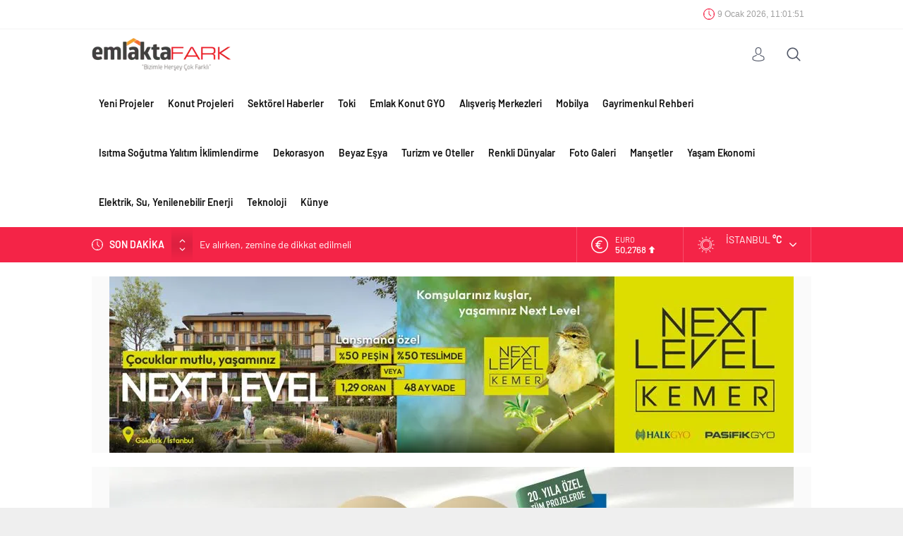

--- FILE ---
content_type: text/html; charset=UTF-8
request_url: https://www.emlaktafark.com/kaspersky-lab-2018de-yuzde-4-buyume-726-milyon-dolar-gelir-elde-etti-123421.html
body_size: 9785
content:
<!DOCTYPE html><html lang="tr"><head><meta name="viewport" content="initial-scale=1" /><meta charset="UTF-8" /> <!--[if lt IE 9]> <script src="https://www.emlaktafark.com/wp-content/themes/neva/scripts/html5shiv.js"></script> <![endif]--><link rel="shortcut icon" href="https://www.emlaktafark.com/wp-content/uploads/Emlaktafark-kucuk-logo.jpg" type="image/png"><link media="all" href="https://www.emlaktafark.com/wp-content/cache/autoptimize/css/autoptimize_b4b095b02ae04d2b875921c9b44dbd08.css" rel="stylesheet"><title>Kaspersky Lab, 2018’de yüzde 4 büyüme, 726 milyon dolar gelir elde etti &#8211; Emlaktafark</title><link rel='dns-prefetch' href='//ajax.googleapis.com' /><link rel='dns-prefetch' href='//www.googletagmanager.com' /><link rel='dns-prefetch' href='//pagead2.googlesyndication.com' /><link href='https://sp-ao.shortpixel.ai' rel='preconnect' /><link rel="alternate" type="application/rss+xml" title="Emlaktafark &raquo; Kaspersky Lab, 2018’de yüzde 4 büyüme, 726 milyon dolar gelir elde etti yorum beslemesi" href="https://www.emlaktafark.com/kaspersky-lab-2018de-yuzde-4-buyume-726-milyon-dolar-gelir-elde-etti-123421.html/feed" /><link rel='stylesheet' id='dashicons-css'  href='https://www.emlaktafark.com/wp-includes/css/dashicons.min.css?ver=5.4.2'  media='all' />  <script  src='https://www.googletagmanager.com/gtag/js?id=G-43Z6B87ESM' async></script> <script >window.dataLayer = window.dataLayer || [];function gtag(){dataLayer.push(arguments);}
gtag('set', 'linker', {"domains":["www.emlaktafark.com"]} );
gtag("js", new Date());
gtag("set", "developer_id.dZTNiMT", true);
gtag("config", "G-43Z6B87ESM");</script> <link rel='https://api.w.org/' href='https://www.emlaktafark.com/wp-json/' /><link rel="EditURI" type="application/rsd+xml" title="RSD" href="https://www.emlaktafark.com/xmlrpc.php?rsd" /><link rel="wlwmanifest" type="application/wlwmanifest+xml" href="https://www.emlaktafark.com/wp-includes/wlwmanifest.xml" /><link rel='prev' title='Mersin Millet Bahçesi hayata geçiyor' href='https://www.emlaktafark.com/mersin-millet-bahcesi-hayata-geciyor-123488.html' /><link rel='next' title='Kordsa, 2018’i 3,95 milyar TL ciro ve %58,8 büyümeyle kapattı' href='https://www.emlaktafark.com/kordsa-2018i-395-milyar-tl-ciro-ve-%588-buyumeyle-kapatti-123517.html' /><link rel="canonical" href="https://www.emlaktafark.com/kaspersky-lab-2018de-yuzde-4-buyume-726-milyon-dolar-gelir-elde-etti-123421.html" /><link rel='shortlink' href='https://www.emlaktafark.com/?p=123421' /><link rel="alternate" type="application/json+oembed" href="https://www.emlaktafark.com/wp-json/oembed/1.0/embed?url=https%3A%2F%2Fwww.emlaktafark.com%2Fkaspersky-lab-2018de-yuzde-4-buyume-726-milyon-dolar-gelir-elde-etti-123421.html" /><link rel="alternate" type="text/xml+oembed" href="https://www.emlaktafark.com/wp-json/oembed/1.0/embed?url=https%3A%2F%2Fwww.emlaktafark.com%2Fkaspersky-lab-2018de-yuzde-4-buyume-726-milyon-dolar-gelir-elde-etti-123421.html&#038;format=xml" /><meta name="generator" content="Site Kit by Google 1.123.0" /><meta name="google-adsense-platform-account" content="ca-host-pub-2644536267352236"><meta name="google-adsense-platform-domain" content="sitekit.withgoogle.com">  <script  async src="https://pagead2.googlesyndication.com/pagead/js/adsbygoogle.js?client=ca-pub-1154561534019583&amp;host=ca-host-pub-2644536267352236" crossorigin="anonymous"></script> 
 <script async src="https://www.googletagmanager.com/gtag/js?id=G-FCB26GELP7"></script> <script>window.dataLayer = window.dataLayer || [];
  function gtag(){dataLayer.push(arguments);}
  gtag('js', new Date());

  gtag('config', 'G-FCB26GELP7');</script>  <script async src="https://www.googletagmanager.com/gtag/js?id=UA-91185676-1"></script> <script>window.dataLayer = window.dataLayer || [];
  function gtag(){dataLayer.push(arguments);}
  gtag('js', new Date());

  gtag('config', 'UA-91185676-1');</script> </head><body data-rsssl=1 class="post-template-default single single-post postid-123421 single-format-standard desktop stickySidebar"><div id="safirPage"><header data-nonce="5dc7c6fa39"><div style="display: none" class="safirclock"></div><div id="topbar"><div class="innerContainer"><nav id="topmenu"></nav><div class="rightGroup"><div class="clock safirclock"></div><div class="social"><ul class="safirSocial"></ul></div></div></div></div><div id="header-cont"><div class="innerContainer"><div id="mobileHeader"><div class="toggleMenu"></div><div id="header-logo"> <span> <a href="https://www.emlaktafark.com"> <noscript><img decoding="async" src="https://sp-ao.shortpixel.ai/client/to_auto,q_glossy,ret_img,w_300,h_90/https://www.emlaktafark.com/wp-content/uploads/logo.png" alt="Emlaktafark" title="Emlaktafark - Anasayfa" width="300" height="90" style="height:90px;" /></noscript><img decoding="async" class="lazyload" src='data:image/svg+xml,%3Csvg%20xmlns=%22http://www.w3.org/2000/svg%22%20viewBox=%220%200%20300%2090%22%3E%3C/svg%3E' data-src="https://sp-ao.shortpixel.ai/client/to_auto,q_glossy,ret_img,w_300,h_90/https://www.emlaktafark.com/wp-content/uploads/logo.png" alt="Emlaktafark" title="Emlaktafark - Anasayfa" width="300" height="90" style="height:90px;" /> </a> </span></div><div class="membershipButton"></div><div class="membershipMenuContainer"></div></div><div id="topsearch"><div class="button"></div><div class="form"><form method="get" class="safir-searchform" action="https://www.emlaktafark.com"> <input type="text" name="s" value="Arama yap..." onblur="if(this.value=='') this.value=this.defaultValue;" onfocus="if(this.value==this.defaultValue) this.value='';" /> <button type="submit"></button></form></div></div><div id="toplogin"><div class="button"></div><div id="loginMenu"><div class="items"></div></div></div><nav id="mainMenu"><div id="menuGroup"><div id="menu"><ul id="menu-mobilmenu" class="menu"><li id="menu-item-2775" class="menu-item menu-item-type-taxonomy menu-item-object-category menu-item-2775 color2 "><a href="https://www.emlaktafark.com/kategori/guncel">Yeni Projeler</a></li><li id="menu-item-2772" class="menu-item menu-item-type-taxonomy menu-item-object-category menu-item-2772 color4 "><a href="https://www.emlaktafark.com/kategori/konut-projeleri">Konut Projeleri</a></li><li id="menu-item-2773" class="menu-item menu-item-type-taxonomy menu-item-object-category menu-item-2773 color35 "><a href="https://www.emlaktafark.com/kategori/sektorel-haberler">Sektörel Haberler</a></li><li id="menu-item-2779" class="menu-item menu-item-type-taxonomy menu-item-object-category menu-item-2779 color6 "><a href="https://www.emlaktafark.com/kategori/toki">Toki</a></li><li id="menu-item-5736" class="menu-item menu-item-type-taxonomy menu-item-object-category menu-item-5736 color422 "><a href="https://www.emlaktafark.com/kategori/emlak-konut-gyo">Emlak Konut GYO</a></li><li id="menu-item-5734" class="menu-item menu-item-type-taxonomy menu-item-object-category menu-item-5734 color206 "><a href="https://www.emlaktafark.com/kategori/avm">Alışveriş Merkezleri</a></li><li id="menu-item-5737" class="menu-item menu-item-type-taxonomy menu-item-object-category menu-item-5737 color423 "><a href="https://www.emlaktafark.com/kategori/mobilya">Mobilya</a></li><li id="menu-item-2781" class="menu-item menu-item-type-taxonomy menu-item-object-category menu-item-2781 color5 "><a href="https://www.emlaktafark.com/kategori/gayrimenkul-rehberi">Gayrimenkul Rehberi</a></li><li id="menu-item-2780" class="menu-item menu-item-type-taxonomy menu-item-object-category menu-item-2780 color9 "><a href="https://www.emlaktafark.com/kategori/isitma-sogutma-yalitim-iklimlendirme">Isıtma Soğutma Yalıtım İklimlendirme</a></li><li id="menu-item-170963" class="menu-item menu-item-type-taxonomy menu-item-object-category menu-item-170963 color3 "><a href="https://www.emlaktafark.com/kategori/dekorasyon">Dekorasyon</a></li><li id="menu-item-5735" class="menu-item menu-item-type-taxonomy menu-item-object-category menu-item-5735 color424 "><a href="https://www.emlaktafark.com/kategori/beyaz-esya">Beyaz Eşya</a></li><li id="menu-item-5740" class="menu-item menu-item-type-taxonomy menu-item-object-category menu-item-5740 color413 "><a href="https://www.emlaktafark.com/kategori/hoteller">Turizm ve Oteller</a></li><li id="menu-item-5738" class="menu-item menu-item-type-taxonomy menu-item-object-category menu-item-5738 color205 "><a href="https://www.emlaktafark.com/kategori/renkli-dunyalar">Renkli Dünyalar</a></li><li id="menu-item-4109" class="menu-item menu-item-type-custom menu-item-object-custom menu-item-4109 "><a href="https://emlaktafark.com/medya_galeri">Foto Galeri</a></li><li id="menu-item-4113" class="liste menu-item menu-item-type-taxonomy menu-item-object-category menu-item-4113 color69 "><a href="https://www.emlaktafark.com/kategori/mansetler">Manşetler</a></li><li id="menu-item-171383" class="menu-item menu-item-type-taxonomy menu-item-object-category menu-item-171383 color34 "><a href="https://www.emlaktafark.com/kategori/yasam-ekonomi">Yaşam Ekonomi</a></li><li id="menu-item-171385" class="menu-item menu-item-type-taxonomy menu-item-object-category current-post-ancestor current-menu-parent current-post-parent menu-item-171385 color192 "><a href="https://www.emlaktafark.com/kategori/elektrik-su">Elektrik, Su, Yenilenebilir Enerji</a></li><li id="menu-item-175049" class="menu-item menu-item-type-taxonomy menu-item-object-category menu-item-175049 color8 "><a href="https://www.emlaktafark.com/kategori/teknoloji">Teknoloji</a></li><li id="menu-item-175051" class="menu-item menu-item-type-post_type menu-item-object-page menu-item-175051 "><a href="https://www.emlaktafark.com/kunye">Künye</a></li></ul></div></div></nav><div style="clear: both"></div></div></div><div id="breakingGroup"><div class="innerContainer"><div class="breakingContainer"><div id="breaking" class=""><div class="breakingTitle">SON DAKİKA</div><div class="arrows"> <span class="up"></span> <span class="down"></span></div><div class="items"><div class="scroll"><div class="post"> <a href="https://www.emlaktafark.com/ev-alirken-zemine-de-dikkat-edilmeli-14985.html"> Ev alırken, zemine de dikkat edilmeli </a></div><div class="post"> <a href="https://www.emlaktafark.com/seref-demir-guc-birlikteliginin-onemine-inaniyoruz-15147.html"> Şeref Demir: “Güç birlikteliğinin önemine inanıyoruz” </a></div><div class="post"> <a href="https://www.emlaktafark.com/yabanci-yatirimcilarin-ilce-tercihleri-esenyurt-beylikduzu-basaksehir-12392.html"> Yabancı yatırımcıların ilçe tercihleri, Esenyurt, Beylikdüzü, Başakşehir </a></div><div class="post"> <a href="https://www.emlaktafark.com/akfen-gayrimenkul-yatirim-ortakligi-a-s-akfen-gyo-bist-surdurulebilirlik-endeksinde-yerini-aldi-13925.html"> Akfen Gayrimenkul Yatırım Ortaklığı A.Ş. (Akfen GYO), BIST Sürdürülebilirlik Endeksi’nde yerini aldı </a></div><div class="post"> <a href="https://www.emlaktafark.com/cihat-algun-duzce-yogun-goc-nedeniyle-yeni-istanbul-olma-yolunda-13125.html"> Cihat Algün:  “Düzce, yoğun göç nedeniyle  yeni İstanbul olma yolunda” </a></div></div></div></div><div class="rightGroup"><div id="currency"><div class="items"><div class="scroll"><div class="item dollar"><div class="icon"></div><div class="info"> <span class="title">DOLAR</span> <span class="value">43,1407</span> <span class="change artis"></span></div></div><div class="item euro"><div class="icon"></div><div class="info"> <span class="title">EURO</span> <span class="value">50,2768</span> <span class="change artis"></span></div></div><div class="item gold"><div class="icon"></div><div class="info"> <span class="title">ALTIN</span> <span class="value">6202,139</span> <span class="change artis"></span></div></div><div class="item bist"><div class="icon"></div><div class="info"> <span class="title">BIST</span> <span class="value">12134,78</span> <span class="change artis"></span></div></div></div></div></div><div id="weather" data-url="https://www.emlaktafark.com/wp-content/themes/neva/lib/safirtema/weatherajaxheader.php?city="><div class="weatherIcon"><div class="cities"> <span data-city="adana">Adana</span> <span data-city="adiyaman">Adıyaman</span> <span data-city="afyon">Afyon</span> <span data-city="agri">Ağrı</span> <span data-city="aksaray">Aksaray</span> <span data-city="amasya">Amasya</span> <span data-city="ankara">Ankara</span> <span data-city="antalya">Antalya</span> <span data-city="ardahan">Ardahan</span> <span data-city="artvin">Artvin</span> <span data-city="aydin">Aydın</span> <span data-city="balikesir">Balıkesir</span> <span data-city="bartin">Bartın</span> <span data-city="batman">Batman</span> <span data-city="bayburt">Bayburt</span> <span data-city="bilecik">Bilecik</span> <span data-city="bingol">Bingöl</span> <span data-city="bitlis">Bitlis</span> <span data-city="bolu">Bolu</span> <span data-city="burdur">Burdur</span> <span data-city="bursa">Bursa</span> <span data-city="canakkale">Çanakkale</span> <span data-city="cankiri">Çankırı</span> <span data-city="corum">Çorum</span> <span data-city="denizli">Denizli</span> <span data-city="diyarbakir">Diyarbakır</span> <span data-city="duzce">Düzce</span> <span data-city="edirne">Edirne</span> <span data-city="elazig">Elazığ</span> <span data-city="erzincan">Erzincan</span> <span data-city="erzurum">Erzurum</span> <span data-city="eskisehir">Eskişehir</span> <span data-city="gaziantep">Gaziantep</span> <span data-city="giresun">Giresun</span> <span data-city="gumushane">Gümüşhane</span> <span data-city="hakkari">Hakkari</span> <span data-city="hatay">Hatay</span> <span data-city="igdir">Iğdır</span> <span data-city="isparta">Isparta</span> <span data-city="istanbul">İstanbul</span> <span data-city="izmir">İzmir</span> <span data-city="kahramanmaras">K.Maraş</span> <span data-city="karabuk">Karabük</span> <span data-city="karaman">Karaman</span> <span data-city="kars">Kars</span> <span data-city="kastamonu">Kastamonu</span> <span data-city="kayseri">Kayseri</span> <span data-city="kirikkale">Kırıkkale</span> <span data-city="kirklareli">Kırklareli</span> <span data-city="kirsehir">Kırşehir</span> <span data-city="kilis">Kilis</span> <span data-city="kocaeli">Kocaeli</span> <span data-city="konya">Konya</span> <span data-city="kutahya">Kütahya</span> <span data-city="malatya">Malatya</span> <span data-city="manisa">Manisa</span> <span data-city="mardin">Mardin</span> <span data-city="mersin">Mersin</span> <span data-city="mugla">Muğla</span> <span data-city="mus">Muş</span> <span data-city="nevsehir">Nevşehir</span> <span data-city="nigde">Niğde</span> <span data-city="ordu">Ordu</span> <span data-city="osmaniye">Osmaniye</span> <span data-city="rize">Rize</span> <span data-city="sakarya">Sakarya</span> <span data-city="samsun">Samsun</span> <span data-city="siirt">Siirt</span> <span data-city="sinop">Sinop</span> <span data-city="sivas">Sivas</span> <span data-city="sanliurfa">Şanlıurfa</span> <span data-city="sirnak">Şırnak</span> <span data-city="tekirdag">Tekirdağ</span> <span data-city="tokat">Tokat</span> <span data-city="trabzon">Trabzon</span> <span data-city="tunceli">Tunceli</span> <span data-city="usak">Uşak</span> <span data-city="van">Van</span> <span data-city="yalova">Yalova</span> <span data-city="yozgat">Yozgat</span> <span data-city="zonguldak">Zonguldak</span></div><div class="content"><div class="loading"> <svg width='30px' height='30px' xmlns="http://www.w3.org/2000/svg" viewBox="0 0 100 100" preserveAspectRatio="xMidYMid" class="uil-default"><rect x="0" y="0" width="100" height="100" fill="none" class="bk"></rect><rect  x='46.5' y='40' width='7' height='20' rx='5' ry='5' fill='#fff' transform='rotate(0 50 50) translate(0 -30)'> <animate attributeName='opacity' from='1' to='0' dur='1s' begin='0s' repeatCount='indefinite'/></rect><rect  x='46.5' y='40' width='7' height='20' rx='5' ry='5' fill='#fff' transform='rotate(30 50 50) translate(0 -30)'> <animate attributeName='opacity' from='1' to='0' dur='1s' begin='0.08333333333333333s' repeatCount='indefinite'/></rect><rect  x='46.5' y='40' width='7' height='20' rx='5' ry='5' fill='#fff' transform='rotate(60 50 50) translate(0 -30)'> <animate attributeName='opacity' from='1' to='0' dur='1s' begin='0.16666666666666666s' repeatCount='indefinite'/></rect><rect  x='46.5' y='40' width='7' height='20' rx='5' ry='5' fill='#fff' transform='rotate(90 50 50) translate(0 -30)'> <animate attributeName='opacity' from='1' to='0' dur='1s' begin='0.25s' repeatCount='indefinite'/></rect><rect  x='46.5' y='40' width='7' height='20' rx='5' ry='5' fill='#fff' transform='rotate(120 50 50) translate(0 -30)'> <animate attributeName='opacity' from='1' to='0' dur='1s' begin='0.3333333333333333s' repeatCount='indefinite'/></rect><rect  x='46.5' y='40' width='7' height='20' rx='5' ry='5' fill='#fff' transform='rotate(150 50 50) translate(0 -30)'> <animate attributeName='opacity' from='1' to='0' dur='1s' begin='0.4166666666666667s' repeatCount='indefinite'/></rect><rect  x='46.5' y='40' width='7' height='20' rx='5' ry='5' fill='#fff' transform='rotate(180 50 50) translate(0 -30)'> <animate attributeName='opacity' from='1' to='0' dur='1s' begin='0.5s' repeatCount='indefinite'/></rect><rect  x='46.5' y='40' width='7' height='20' rx='5' ry='5' fill='#fff' transform='rotate(210 50 50) translate(0 -30)'> <animate attributeName='opacity' from='1' to='0' dur='1s' begin='0.5833333333333334s' repeatCount='indefinite'/></rect><rect  x='46.5' y='40' width='7' height='20' rx='5' ry='5' fill='#fff' transform='rotate(240 50 50) translate(0 -30)'> <animate attributeName='opacity' from='1' to='0' dur='1s' begin='0.6666666666666666s' repeatCount='indefinite'/></rect><rect  x='46.5' y='40' width='7' height='20' rx='5' ry='5' fill='#fff' transform='rotate(270 50 50) translate(0 -30)'> <animate attributeName='opacity' from='1' to='0' dur='1s' begin='0.75s' repeatCount='indefinite'/></rect><rect  x='46.5' y='40' width='7' height='20' rx='5' ry='5' fill='#fff' transform='rotate(300 50 50) translate(0 -30)'> <animate attributeName='opacity' from='1' to='0' dur='1s' begin='0.8333333333333334s' repeatCount='indefinite'/></rect><rect  x='46.5' y='40' width='7' height='20' rx='5' ry='5' fill='#fff' transform='rotate(330 50 50) translate(0 -30)'> <animate attributeName='opacity' from='1' to='0' dur='1s' begin='0.9166666666666666s' repeatCount='indefinite'/></rect></svg></div><div class="data"><div class="icon icon"></div><div class="info"><div class="city">İstanbul <span class="degree">&deg;C</span></div><div class="situation"></div></div></div></div> <span class="cityListOpen"></span></div></div></div></div></div></div></header><div id="overlay"></div><div id="hamburgermenu"><div class="logoBlock"> <a href="https://www.emlaktafark.com"> <noscript><img decoding="async" src="https://sp-ao.shortpixel.ai/client/to_auto,q_glossy,ret_img,w_300,h_90/https://www.emlaktafark.com/wp-content/uploads/logo.png" alt="Emlaktafark" title="Emlaktafark - Anasayfa" width="300" height="90" style="height:90px;" /></noscript><img decoding="async" class="lazyload" src='data:image/svg+xml,%3Csvg%20xmlns=%22http://www.w3.org/2000/svg%22%20viewBox=%220%200%20300%2090%22%3E%3C/svg%3E' data-src="https://sp-ao.shortpixel.ai/client/to_auto,q_glossy,ret_img,w_300,h_90/https://www.emlaktafark.com/wp-content/uploads/logo.png" alt="Emlaktafark" title="Emlaktafark - Anasayfa" width="300" height="90" style="height:90px;" /> </a> <span class="close"></span></div><div class="searchWidget"><form method="get" class="safir-searchform" action="https://www.emlaktafark.com"> <input type="text" name="s" value="Arama yap..." onblur="if(this.value=='') this.value=this.defaultValue;" onfocus="if(this.value==this.defaultValue) this.value='';" /> <button type="submit" data-icon="\E036"></button></form></div><div id="mobilemenuContainer"><div id="mobilemenu"><ul id="menu-yenimainmenu" class="menu"><li id="menu-item-3917" class="menu-item menu-item-type-taxonomy menu-item-object-category menu-item-3917 color2 "><a href="https://www.emlaktafark.com/kategori/guncel">Yeni Projeler</a></li><li id="menu-item-3918" class="menu-item menu-item-type-taxonomy menu-item-object-category menu-item-3918 color4 "><a href="https://www.emlaktafark.com/kategori/konut-projeleri">Konut Projeleri</a></li><li id="menu-item-3919" class="menu-item menu-item-type-taxonomy menu-item-object-category menu-item-3919 color5 "><a href="https://www.emlaktafark.com/kategori/gayrimenkul-rehberi">Gayrimenkul Rehberi</a></li><li id="menu-item-4309" class="menu-item menu-item-type-taxonomy menu-item-object-category menu-item-4309 color35 "><a href="https://www.emlaktafark.com/kategori/sektorel-haberler">Sektörel Haberler</a></li><li id="menu-item-4818" class="menu-item menu-item-type-taxonomy menu-item-object-category menu-item-4818 color422 "><a href="https://www.emlaktafark.com/kategori/emlak-konut-gyo">Emlak Konut GYO</a></li><li id="menu-item-3921" class="menu-item menu-item-type-taxonomy menu-item-object-category menu-item-3921 color6 "><a href="https://www.emlaktafark.com/kategori/toki">Toki</a></li><li id="menu-item-3916" class="menu-item menu-item-type-taxonomy menu-item-object-category menu-item-3916 color3 "><a href="https://www.emlaktafark.com/kategori/dekorasyon">Dekorasyon</a></li><li id="menu-item-4311" class="menu-item menu-item-type-taxonomy menu-item-object-category menu-item-4311 color206 "><a href="https://www.emlaktafark.com/kategori/avm">Alışveriş Merkezleri</a></li><li id="menu-item-3920" class="menu-item menu-item-type-taxonomy menu-item-object-category menu-item-3920 color9 "><a href="https://www.emlaktafark.com/kategori/isitma-sogutma-yalitim-iklimlendirme">Isıtma Soğutma Yalıtım İklimlendirme</a></li><li id="menu-item-4819" class="menu-item menu-item-type-taxonomy menu-item-object-category menu-item-4819 color423 "><a href="https://www.emlaktafark.com/kategori/mobilya">Mobilya</a></li><li id="menu-item-4817" class="menu-item menu-item-type-taxonomy menu-item-object-category menu-item-4817 color424 "><a href="https://www.emlaktafark.com/kategori/beyaz-esya">Beyaz Eşya</a></li><li id="menu-item-41876" class="menu-item menu-item-type-taxonomy menu-item-object-category menu-item-41876 color192 "><a href="https://www.emlaktafark.com/kategori/elektrik-su">Elektrik, Su, Yenilenebilir Enerji</a></li><li id="menu-item-4787" class="menu-item menu-item-type-taxonomy menu-item-object-category menu-item-4787 color413 "><a href="https://www.emlaktafark.com/kategori/hoteller">Turizm ve Oteller</a></li><li id="menu-item-173350" class="menu-item menu-item-type-taxonomy menu-item-object-category menu-item-173350 color8 "><a href="https://www.emlaktafark.com/kategori/teknoloji">Teknoloji</a></li><li id="menu-item-3940" class="menu-item menu-item-type-taxonomy menu-item-object-category menu-item-3940 color10 "><a href="https://www.emlaktafark.com/kategori/kultur-sanat">Kültür Sanat</a></li><li id="menu-item-4310" class="menu-item menu-item-type-taxonomy menu-item-object-category menu-item-4310 color205 "><a href="https://www.emlaktafark.com/kategori/renkli-dunyalar">Renkli Dünyalar</a></li><li id="menu-item-3944" class="menu-item menu-item-type-taxonomy menu-item-object-category current-post-ancestor current-menu-parent current-post-parent menu-item-3944 color34 "><a href="https://www.emlaktafark.com/kategori/yasam-ekonomi">Yaşam Ekonomi</a></li><li id="menu-item-4317" class="menu-item menu-item-type-taxonomy menu-item-object-category menu-item-4317 color255 "><a href="https://www.emlaktafark.com/kategori/spor-2">Spor</a></li><li id="menu-item-3938" class="menu-item menu-item-type-custom menu-item-object-custom menu-item-has-children menu-item-3938 "><a href="#">Diğer</a><ul class="sub-menu"><li id="menu-item-3942" class="menu-item menu-item-type-taxonomy menu-item-object-category menu-item-3942 color70 "><a href="https://www.emlaktafark.com/kategori/ozel-haber">Özel Haber</a></li><li id="menu-item-3943" class="menu-item menu-item-type-taxonomy menu-item-object-category menu-item-3943 color8 "><a href="https://www.emlaktafark.com/kategori/teknoloji">Teknoloji</a></li><li id="menu-item-167035" class="menu-item menu-item-type-post_type menu-item-object-page menu-item-167035 "><a href="https://www.emlaktafark.com/genel">Genel</a></li></ul></li><li id="menu-item-171490" class="menu-item menu-item-type-post_type menu-item-object-page menu-item-171490 "><a href="https://www.emlaktafark.com/kunye">Künye</a></li></ul></div></div><div id="mobileSocial"><ul class="safirSocial"></ul></div></div><div class="homeWidgetContainer wide"><div class="innerContainer"><div class="adsWidget wideWidget"><a href="https://nextlevelkemer.com.tr/landing/ "><noscript><img decoding="async" src="https://sp-ao.shortpixel.ai/client/to_auto,q_glossy,ret_img,h_250/https://www.emlaktafark.com/wp-content/uploads/NLK_970x250.jpg" height="250" border="0" /></noscript><img decoding="async" class="lazyload" src='data:image/svg+xml,%3Csvg%20xmlns=%22http://www.w3.org/2000/svg%22%20viewBox=%220%200%20210%20250%22%3E%3C/svg%3E' data-src="https://sp-ao.shortpixel.ai/client/to_auto,q_glossy,ret_img,h_250/https://www.emlaktafark.com/wp-content/uploads/NLK_970x250.jpg" height="250" border="0" /></a></div><div class="adsWidget wideWidget"><a href="https://egeyapi.com/ege-yapi-20-yila-ozel-kampanya?utm_source=emlaktafark_mediabuying&utm_medium=standart_banner_mediabuying&utm_campaign=ege_yapi_20_yil_iletisimi_mediabuying"><noscript><img decoding="async" src="https://sp-ao.shortpixel.ai/client/to_auto,q_glossy,ret_img,h_250/https://www.emlaktafark.com/wp-content/uploads/Ege-Yapi-20.-Yil_970x250.jpg" height="250" border="0" /></noscript><img decoding="async" class="lazyload" src='data:image/svg+xml,%3Csvg%20xmlns=%22http://www.w3.org/2000/svg%22%20viewBox=%220%200%20210%20250%22%3E%3C/svg%3E' data-src="https://sp-ao.shortpixel.ai/client/to_auto,q_glossy,ret_img,h_250/https://www.emlaktafark.com/wp-content/uploads/Ege-Yapi-20.-Yil_970x250.jpg" height="250" border="0" /></a></div></div></div><div id="main"><div class="innerContainer"><div id="content"><div id="single"><div class="safirBox"><div class="pageHeading"><h1 class="title">Kaspersky Lab, 2018’de yüzde 4 büyüme, 726 milyon dolar gelir elde etti</h1><div id="breadcrumb"><div><span><a class="crumbs-home" href="https://www.emlaktafark.com">Anasayfa</a></span> <span class="delimiter">&raquo;</span> <span><a href="https://www.emlaktafark.com/kategori/teknoloji">Teknoloji</a></span> <span class="delimiter">&raquo;</span> <span class="current">Kaspersky Lab, 2018’de yüzde 4 büyüme, 726 milyon dolar gelir elde etti</span></div></div></div><div id="singleBlock" class="type1"><div class="thumb"> <img decoding="async" src="" data-src="https://sp-ao.shortpixel.ai/client/to_auto,q_glossy,ret_img,w_700,h_420/https://www.emlaktafark.com/wp-content/uploads/kaspersky-8-700x420.jpg" class="lazy" alt="Kaspersky Lab, 2018’de yüzde 4 büyüme, 726 milyon dolar gelir elde etti" width="700" height="420" /></div><div class="ads type1"><script async src="https://pagead2.googlesyndication.com/pagead/js/adsbygoogle.js?client=ca-pub-1154561534019583"
     crossorigin="anonymous"></script></div></div><div class="metaBox"><div class="meta category"><div class="icon"></div><div class="safirCategoryMeta"> <a class="sfrCatClr cat8" href="https://www.emlaktafark.com/kategori/teknoloji">Teknoloji</a></div></div><div class="meta date"><div class="icon"></div>21.02.2019</div><div class="sizing fontplus">A<sup>+</sup></div><div class="sizing fontminus">A<sup>-</sup></div><div class="share safirSocial"><ul><li class="facebook"> <a rel="external" href="https://www.facebook.com/sharer/sharer.php?u=https://www.emlaktafark.com/kaspersky-lab-2018de-yuzde-4-buyume-726-milyon-dolar-gelir-elde-etti-123421.html" title="Konuyu Facebook'ta Paylaş"></a></li><li class="twitter"> <a rel="external" href="https://www.twitter.com/share?url=https://www.emlaktafark.com/kaspersky-lab-2018de-yuzde-4-buyume-726-milyon-dolar-gelir-elde-etti-123421.html&amp;text=Kaspersky+Lab%2C+2018%E2%80%99de+y%C3%BCzde+4+b%C3%BCy%C3%BCme%2C+726+milyon+dolar+gelir+elde+etti" title="Konuyu Twitter'da Paylaş"></a></li><li class="whatsapp"> <a rel="external" href="whatsapp://send?text=Kaspersky+Lab%2C+2018%E2%80%99de+y%C3%BCzde+4+b%C3%BCy%C3%BCme%2C+726+milyon+dolar+gelir+elde+etti-https://www.emlaktafark.com/kaspersky-lab-2018de-yuzde-4-buyume-726-milyon-dolar-gelir-elde-etti-123421.html" data-action="share/whatsapp/share" title="Konuyu Whatsapp'ta Paylaş"></a></li></ul></div></div><div id="singleContent" class="reading"><p><i><strong>Lider çokuluslu siber güvenlik şirketi, istikrarlı ve pozitif bir tablo sunmaya devam ediyor</strong></i><p><strong>Kaspersky Lab, 2018’de istikrarlı bir büyüme sergilemeye devam etti ve küresel denetlenmemiş UFRS gelirini toplamda bir önceki yılın aynı dönemine kıyasla %4&#8217;lük bir gelir artışıyla temsil ederek, 726 milyon ABD Dolarına yükseltti *. Gelişen pazar koşulları ve sürekli jeopolitik baskı ile geçen bir yıl boyunca şirket, müşterilerinin ve ortaklarının şirkete duyduğu güvenin yanı sıra, lider siber güvenlik çözümleri ve hizmetleri sayesinde de bu başarıyı elde etti.</strong><p>Kaspersky Lab’ın 2018’deki büyümesini hızlandıran stratejik iş alanları arasında Dijital ve Kurumsal çözümler yer aldı. Şirket, dijital satışlarda (%+4 **) bir artış ve işletme segmentinde %16 &#8216;lık** güçlü bir büyüme kaydetti. Özellikle de uç nokta dışı (non-endpoint) ürün ve hizmetlerde %55 ** büyüme gösterdi. Genel olarak şirket, sektördeki en iyi ürün ve hizmetleri sunmasının yanı sıra, en karmaşık siber tehditleri önleyen, tespit eden ve bunlara yanıt veren yeni çözümler ve teknolojiler sunarak da bu alanlarda sağlıklı sonuçlar elde etti.<div class=ads><div class=""><script async src="https://pagead2.googlesyndication.com/pagead/js/adsbygoogle.js?client=ca-pub-1154561534019583"
     crossorigin="anonymous"></script></div></div><p>2018 sonuçları hakkında değerlendirmede bulunan <strong>Kaspersky Lab CEO&#8217;su Eugene Kaspersky</strong>, “2018 bizim için çok önemli bir yıldı. 2017 yılında karşılaştığımız tüm zorluklardan ve kesin iddialardan sonra, şirketimizin ve çalışanlarımızın, ortaklarımızın ve müşterilerimizin güvenlerini hak ettiklerini göstermek gibi bir sorumluluğumuz vardı. Bu bağlamda, liderliğimizi açıkça ortaya koyarken, aynı zamanda bunu kanıtlamaya devam etme sorumluluğuna da sahip çıktık. Devam eden olumlu finansal sonuçlarımız bunun kanıtı. Kullanıcıların piyasadaki en iyi ürün ve hizmetleri tercih etmeleri ve kökenlerinden bağımsız olarak, siber tehditlere karşı korunma ilkemizi desteklemeleri de bunu gösteriyor.”<p>Küresel ölçekte şirketin performansına, özellikle META (%+27 **), Rusya, Orta Asya, Bağımsız Devletler Topluluğu (CIS) ülkeleri*** (%+6 **), APEC (%+6 **) ve Avrupa (%+6 **) gibi diğer bölgelerde elde edilen güçlü sonuçlar sebebiyle olumlu yönde katkı bir katkı oldu. Latin Amerika&#8217;da (-%11 **) daha çok bölgedeki döviz devalüasyonuna bağlı bir yavaşlama oldu.<p>Zorlu jeopolitik durum, satışların %25 oranında düştüğü Kuzey Amerika pazarında genel bir yavaşlamaya neden oldu **. Bu zorluklara rağmen Kaspersky Lab, pazardaki varlığını sürdürerek ve geliştirerek; dijital lisans satışlarında %8 artış sağladı.<div class=ads><div class=""><script async src="https://pagead2.googlesyndication.com/pagead/js/adsbygoogle.js?client=ca-pub-1154561534019583"
     crossorigin="anonymous"></script></div></div><div class="post-views content-post post-123421 entry-meta"> <span class="post-views-icon dashicons dashicons-chart-bar"></span> <span class="post-views-label">Post Views:</span> <span class="post-views-count">226</span></div></div><div id="page-links"></div><div class="ads singleAd3"><script async src="https://pagead2.googlesyndication.com/pagead/js/adsbygoogle.js?client=ca-pub-1154561534019583"
     crossorigin="anonymous"></script></div></div><div class="safirBox"><div id="related"><div class="mainHeading"><div class="icon icon37"></div><div class="title">BENZER KONULAR</div></div><div class="advancedPostsWidget1 homeWidget listing"><div class="items"><div class="post-container"><div class="post"><div class="safirthumb"> <a href="https://www.emlaktafark.com/dijital-tasarim-ve-akilli-sistemlerin-mimarlikta-kullanimi-%40i-asti-15132.html"> <img decoding="async" src="" data-src="https://sp-ao.shortpixel.ai/client/to_auto,q_glossy,ret_img,w_400,h_240/https://www.emlaktafark.com/wp-content/uploads/Filiz-Cingi-Yurdakul-16-400x240.jpg" class="lazy" alt="Dijital tasarım ve akıllı sistemlerin mimarlıkta kullanımı yüzde 40’ı aştı" width="400" height="240" /> </a></div><div class="detail"><div class="safirMetas"><div class="category"> <a href="https://www.emlaktafark.com/kategori/teknoloji" >Teknoloji</a></div><div class="date"> 08.01.2026</div></div><div class="title"> <a href="https://www.emlaktafark.com/dijital-tasarim-ve-akilli-sistemlerin-mimarlikta-kullanimi-%40i-asti-15132.html">Dijital tasarım ve akıllı sistemlerin mimarlıkta kullanımı yüzde 40’ı aştı</a></div><div class="summary"> Mimarlık ve yapı sektöründe dijitalleşme hız kazanırken, insan odaklı tasarım...</div></div></div></div><div class="post-container"><div class="post"><div class="safirthumb"> <a href="https://www.emlaktafark.com/bosch-sensor-platformu-robotlari-gercek-birer-hareket-ustasina-donusturuyor-9977.html"> <img decoding="async" src="" data-src="https://sp-ao.shortpixel.ai/client/to_auto,q_glossy,ret_img,w_400,h_240/https://www.emlaktafark.com/wp-content/uploads/Bosch-sensor-platformu-400x240.jpg" class="lazy" alt="Bosch sensör platformu, robotları gerçek birer hareket ustasına dönüştürüyor" width="400" height="240" /> </a></div><div class="detail"><div class="safirMetas"><div class="category"> <a href="https://www.emlaktafark.com/kategori/teknoloji" >Teknoloji</a></div><div class="date"> 08.01.2026</div></div><div class="title"> <a href="https://www.emlaktafark.com/bosch-sensor-platformu-robotlari-gercek-birer-hareket-ustasina-donusturuyor-9977.html">Bosch sensör platformu, robotları gerçek birer hareket ustasına dönüştürüyor</a></div><div class="summary"> Las Vegas, Nevada – Robotik devrimin merkezinde ve hızla büyüyen...</div></div></div></div></div></div></div></div><div id="comments" class="sfrIconForm"><div class="safirBox"><div class="mainHeading"><div class="icon icon74"></div><div class="title"> YORUMLAR</div></div><div id="respond" class="comment-respond"><h3 id="reply-title" class="comment-reply-title"> <small><a rel="nofollow" id="cancel-comment-reply-link" href="/kaspersky-lab-2018de-yuzde-4-buyume-726-milyon-dolar-gelir-elde-etti-123421.html#respond" style="display:none;">[ Yoruma cevap yazmaktan vazgeç ]</a></small></h3><form action="https://www.emlaktafark.com/wp-comments-post.php" method="post" id="commentform" class="comment-form"><div class="container"><div class="itemContainer"><div class="item message"><textarea placeholder="Yorumunuz" class="message" name="comment" id="comment" cols="60" rows="10" tabindex="4"></textarea></div></div></div><div class="container half"><div class="itemContainer"><div class="item name"><div class="icon"><span></span></div><input placeholder="İsminiz" type="text" id="author" name="author" size="80" tabindex="2" value="" /></div></div><div class="itemContainer"><div class="item mail"><div class="icon"><span></span></div><input placeholder="Mail adresiniz" type="text" id="email" name="email" size="80" tabindex="3" value="" /></div></div></div><p class="form-submit"><input name="submit" type="submit" id="submit" class="submit" value="Gönder" /> <input type='hidden' name='comment_post_ID' value='123421' id='comment_post_ID' /> <input type='hidden' name='comment_parent' id='comment_parent' value='0' /></p></form></div><div class="sfrCommentsList"><p class="nocomments">Henüz yorum yapılmamış. İlk yorumu yukarıdaki form aracılığıyla siz yapabilirsiniz.</p></div></div></div></div></div><aside><div id="panels"></div></aside></div></div><footer><div class="innerContainer"><div class="footerCols"><div class="footerContainer"><div class="about"><div class="logo"> <a href="https://www.emlaktafark.com"><noscript><img decoding="async" src="https://sp-ao.shortpixel.ai/client/to_auto,q_glossy,ret_img,w_300,h_90/https://www.emlaktafark.com/wp-content/uploads/logo.png" alt="Emlaktafark" title="Emlaktafark - Anasayfa" width="300" height="90"  /></noscript><img decoding="async" class="lazyload" src='data:image/svg+xml,%3Csvg%20xmlns=%22http://www.w3.org/2000/svg%22%20viewBox=%220%200%20300%2090%22%3E%3C/svg%3E' data-src="https://sp-ao.shortpixel.ai/client/to_auto,q_glossy,ret_img,w_300,h_90/https://www.emlaktafark.com/wp-content/uploads/logo.png" alt="Emlaktafark" title="Emlaktafark - Anasayfa" width="300" height="90"  /></a></div><div class="copyright">Copyright © 2017 - Emlaktafark Her Hakkı Saklıdır.</div><div class="footerSocial"><ul class="safirSocial"></ul></div></div></div><div class="footerContainer middle"><div class="footermenu1"><nav></nav></div></div><div class="footerContainer wide"><div class="footermenu2"><nav><ul id="menu-footermenu" class="menu"><li id="menu-item-1594" class="menu-item menu-item-type-taxonomy menu-item-object-category menu-item-1594 color2 "><a href="https://www.emlaktafark.com/kategori/guncel">Yeni Projeler</a></li><li id="menu-item-1595" class="menu-item menu-item-type-taxonomy menu-item-object-category menu-item-1595 color69 "><a href="https://www.emlaktafark.com/kategori/mansetler">Manşetler</a></li><li id="menu-item-1596" class="menu-item menu-item-type-taxonomy menu-item-object-category menu-item-1596 color3 "><a href="https://www.emlaktafark.com/kategori/dekorasyon">Dekorasyon</a></li><li id="menu-item-1597" class="menu-item menu-item-type-taxonomy menu-item-object-category menu-item-1597 color4 "><a href="https://www.emlaktafark.com/kategori/konut-projeleri">Konut Projeleri</a></li><li id="menu-item-1598" class="menu-item menu-item-type-taxonomy menu-item-object-category menu-item-1598 color5 "><a href="https://www.emlaktafark.com/kategori/gayrimenkul-rehberi">Gayrimenkul Rehberi</a></li><li id="menu-item-1599" class="menu-item menu-item-type-taxonomy menu-item-object-category menu-item-1599 color6 "><a href="https://www.emlaktafark.com/kategori/toki">Toki</a></li><li id="menu-item-1600" class="menu-item menu-item-type-taxonomy menu-item-object-category menu-item-1600 color34 "><a href="https://www.emlaktafark.com/kategori/yasam-ekonomi">Yaşam Ekonomi</a></li><li id="menu-item-170928" class="menu-item menu-item-type-taxonomy menu-item-object-category menu-item-170928 color206 "><a href="https://www.emlaktafark.com/kategori/avm">Alışveriş Merkezleri</a></li><li id="menu-item-170929" class="menu-item menu-item-type-taxonomy menu-item-object-category menu-item-170929 color192 "><a href="https://www.emlaktafark.com/kategori/elektrik-su">Elektrik, Su, Yenilenebilir Enerji</a></li><li id="menu-item-170930" class="menu-item menu-item-type-taxonomy menu-item-object-category menu-item-170930 color424 "><a href="https://www.emlaktafark.com/kategori/beyaz-esya">Beyaz Eşya</a></li><li id="menu-item-170931" class="menu-item menu-item-type-taxonomy menu-item-object-category menu-item-170931 color422 "><a href="https://www.emlaktafark.com/kategori/emlak-konut-gyo">Emlak Konut GYO</a></li><li id="menu-item-170932" class="menu-item menu-item-type-taxonomy menu-item-object-category menu-item-170932 color9 "><a href="https://www.emlaktafark.com/kategori/isitma-sogutma-yalitim-iklimlendirme">Isıtma Soğutma Yalıtım İklimlendirme</a></li><li id="menu-item-170933" class="menu-item menu-item-type-taxonomy menu-item-object-category menu-item-170933 color423 "><a href="https://www.emlaktafark.com/kategori/mobilya">Mobilya</a></li><li id="menu-item-170934" class="menu-item menu-item-type-taxonomy menu-item-object-category menu-item-170934 color35 "><a href="https://www.emlaktafark.com/kategori/sektorel-haberler">Sektörel Haberler</a></li><li id="menu-item-175056" class="menu-item menu-item-type-taxonomy menu-item-object-category menu-item-175056 color8 "><a href="https://www.emlaktafark.com/kategori/teknoloji">Teknoloji</a></li><li id="menu-item-175053" class="menu-item menu-item-type-post_type menu-item-object-page menu-item-175053 "><a href="https://www.emlaktafark.com/kunye">Künye</a></li></ul></nav></div></div></div></div><div id="footerBottom"><div class="innerContainer"><div class="bottomText"> Sitemizde yayınlanan haber içeriklerinden başka bir siteden alınıp kaynak göstererek kullanmış olduğumuz haberlerde, haberin çıkış kaynağı olan siteler sorumludur.
Kaynak göstererek kullanmış olduğumuz haberlerden sitemiz kesinlikle sorumlu tutulamaz. Görüş ve önerileriniz için info@emlaktafark.com adresine e-posta gönderebilirsiniz.</div></div></div></footer><div class="safirTop"></div></div> <noscript><style>.lazyload{display:none;}</style></noscript><script data-noptimize="1">window.lazySizesConfig=window.lazySizesConfig||{};window.lazySizesConfig.loadMode=1;</script><script async data-noptimize="1" src='https://www.emlaktafark.com/wp-content/plugins/autoptimize/classes/external/js/lazysizes.min.js?ao_version=3.1.11'></script><script  src='https://www.emlaktafark.com/wp-includes/js/comment-reply.min.js?ver=5.4.2'></script> <script  src='https://ajax.googleapis.com/ajax/libs/jquery/3.3.1/jquery.min.js'></script> <script  src='https://www.emlaktafark.com/wp-content/themes/neva/lib/colorbox/jquery.colorbox-min.js'></script> <script  src='https://www.emlaktafark.com/wp-content/themes/neva/lib/owl-carousel/owl.carousel.min.js'></script> <script  src='https://www.emlaktafark.com/wp-content/themes/neva/lib/colorpicker/jquery.minicolors.min.js'></script> <script type='text/javascript'>var safirAjax = {"ajaxurl":"https:\/\/www.emlaktafark.com\/wp-admin\/admin-ajax.php"};</script> <script  src='https://www.emlaktafark.com/wp-content/themes/neva/scripts/scripts.js'></script> <script  src='https://www.emlaktafark.com/wp-includes/js/wp-embed.min.js?ver=5.4.2'></script>  <noscript><iframe src="https://www.googletagmanager.com/ns.html?id=GTM-P332FCV"
height="0" width="0" style="display:none;visibility:hidden"></iframe></noscript></body></html><!-- WP Fastest Cache file was created in 0.28640413284302 seconds, on 09-01-26 14:01:46 --><!-- need to refresh to see cached version -->

--- FILE ---
content_type: text/html; charset=UTF-8
request_url: https://www.emlaktafark.com/wp-admin/admin-ajax.php
body_size: -252
content:
{"time":1767956508000}

--- FILE ---
content_type: text/html; charset=utf-8
request_url: https://www.google.com/recaptcha/api2/aframe
body_size: 269
content:
<!DOCTYPE HTML><html><head><meta http-equiv="content-type" content="text/html; charset=UTF-8"></head><body><script nonce="g185GnJoHV6x0WSVC45i4Q">/** Anti-fraud and anti-abuse applications only. See google.com/recaptcha */ try{var clients={'sodar':'https://pagead2.googlesyndication.com/pagead/sodar?'};window.addEventListener("message",function(a){try{if(a.source===window.parent){var b=JSON.parse(a.data);var c=clients[b['id']];if(c){var d=document.createElement('img');d.src=c+b['params']+'&rc='+(localStorage.getItem("rc::a")?sessionStorage.getItem("rc::b"):"");window.document.body.appendChild(d);sessionStorage.setItem("rc::e",parseInt(sessionStorage.getItem("rc::e")||0)+1);localStorage.setItem("rc::h",'1767957330157');}}}catch(b){}});window.parent.postMessage("_grecaptcha_ready", "*");}catch(b){}</script></body></html>

--- FILE ---
content_type: text/javascript
request_url: https://www.emlaktafark.com/wp-content/themes/neva/scripts/scripts.js
body_size: 6943
content:
jQuery(function($) {

// Menu Size

function checkMenuSize() {
	if( $("body.desktop #header-cont").height() > 70 ) {
		$("body.desktop #mainMenu").addClass("wide");
	}
}

// Owl Margin - Body Mobile

	if($("body").hasClass("mobile")) {
		owlMargin = 10;
	} else {
		owlMargin = 20;
		checkMenuSize();
	}

// Breaking
	var breakingInterval;
	if($('#breaking .post').length > 1 ) {
		breakingInterval = setInterval(changeBreaking, 5e3);
	}
	breakingHeight = 30;
	function changeBreaking() {
		$("#breaking .scroll").stop().animate({
			"margin-top": -1 * breakingHeight + "px"
		}, 800, function () {
			$("#breaking .scroll").append($("#breaking .scroll .post:first-child"));
			$("#breaking .scroll").css("margin-top", 0)
		})
	}

	$('#breaking').hover(function () {
		clearInterval(breakingInterval);
	}, function () {
		if ($('#breaking .post').length > 1 ) breakingInterval = setInterval(changeBreaking, 5e3);
	});

	$("#breaking .arrows span").click(function() {
		if ($(this).hasClass("up")) {
			$("#breaking .scroll").stop().prepend($("#breaking .scroll .post:last-child"));
			$("#breaking .scroll").css("margin-top", -1 * breakingHeight + "px");
			$("#breaking .scroll").stop().animate({
				"margin-top": "0"
			}, 500)
		} else {
			$("#breaking .scroll").stop().animate({
				"margin-top": -1 * breakingHeight + "px"
			}, 500, function () {
				$("#breaking .scroll").append($("#breaking .scroll .post:first-child"));
				$("#breaking .scroll").css("margin-top", 0);
			})
		}
	});





// Gallery

	$('#main.attachment .skipAd').click(function(e) {
		e.preventDefault();
		$('#main.attachment .inner.ads').hide();
		$('#galleryContent').fadeIn();
	});

	$("body").keydown(function(e) {
		var $url;
		if(e.keyCode == 37) {
			$url = $('#gallery-nav').attr('data-prev');
		}
		else if(e.keyCode == 39) {
			$url = $('#gallery-nav').attr('data-next');
		}
		if($url != null) {
			window.location = $url;
		}
	});



// Gallery Hover

	$("#singleContent .wp-block-gallery figure a").hover(function () {
		$("#singleContent .wp-block-gallery figure a .icon").remove();
		$(this).append('<div class="icon"></div>');
		$("#singleContent .wp-block-gallery figure a .icon").stop().hide().fadeIn();
	}, function () {
		$("#singleContent .wp-block-gallery figure a .icon").stop().fadeOut(100);
	});

	$("#singleContent div.gallery .gallery-item a").hover(function () {
		$("#singleContent div.gallery .gallery-item a .icon").remove();
		$(this).append('<div class="icon"></div>');
		$("#singleContent div.gallery .gallery-item a .icon").stop().hide().fadeIn();
	}, function () {
		$("#singleContent div.gallery .gallery-item a .icon").stop().fadeOut(100);
	});



// Font Sizes

	$('.metaBox .sizing').click(function() {
		if($(this).hasClass('fontplus')) {
			currentSize = parseInt($('#singleContent').css('font-size')) + 1;
			if(currentSize<=22)	{ $('#singleContent').css('font-size', currentSize); }
		} else if($(this).hasClass('fontminus')) {
			currentSize = parseInt($('#singleContent').css('font-size')) - 1;
			if(currentSize>=11) { $('#singleContent').css('font-size', currentSize); }
		}
	});



// Scores Widget

	$(".scoresWidget").on("click", ".showAll", function() {
		$(this).hide();
		$(".scoresWidget tr.hidden").fadeIn();
	});

// City Widgets

	$(".cityWidget .hamburger").on("click", function() {
		$(this).closest(".cityWidget").find(".topsection").toggleClass("open");
		$(this).closest(".cityWidget").find(".cities").slideToggle();
	});

	$(".cityWidget .cities span").click(function () {
		if($(this).closest(".cityWidget").hasClass("weatherWidget")) {
			changeWidgetWeather($(this).attr('data-city'));
			weatherAjaxCalled = true;
		} else {
			parent = $(this).closest(".cityWidget");
			url =  parent.attr("data-url") + $(this).attr('data-city');
			parent.find(".loading").fadeIn();
			parent.find(".cities").hide();
			parent.find(".hamburger").fadeOut();
			parent.find(".data").fadeOut(function() {
				$(this).html("");
				parent.find(".data").load(url, function () {
					parent.find(".loading").fadeOut();
					parent.find(".data").fadeIn();
					parent.find(".hamburger").fadeIn();
				});
			});
		}

	});

	function changeWidgetWeather(city) {
		parent = $(".weatherWidget");
		url =  parent.attr("data-url") + city;
		parent.find(".loading").fadeIn();
		parent.find(".cities").hide();
		parent.find(".hamburger").fadeOut();
		parent.find(".data").fadeOut(function() {
			$(this).html("");
			parent.find(".data").load(url, function () {
				parent.find(".loading").fadeOut();
				parent.find(".data").fadeIn();
				parent.find(".hamburger").fadeIn();
				if(weatherAjaxCalled) changeHeaderWeather(city);
				weatherAjaxCalled = false;
			});
		});
	}


// AuthorsWidget

	if($('.authorsWidget .author').length > 4 ) {
		$('.authorsWidget .items').css('height', '360px');
		$('.authorsWidget .arrows').fadeIn();
		var authorsInterval = setInterval(changeAuthors, 5e3);
	}
	authorsHeight = 90;
	function changeAuthors() {
		$(".authorsWidget .scroll").stop().animate({
			"margin-top": -1 * authorsHeight + "px"
		}, 800, function () {
			$(".authorsWidget .scroll").append($(".authorsWidget .scroll .author:first-child"));
			$(".authorsWidget .scroll").css("margin-top", 0)
		})
	}

	$('.authorsWidget').hover(function () {
		clearInterval(authorsInterval);
	}, function () {
		if ($('.authorsWidget .author').length > 4 ) authorsInterval = setInterval(changeAuthors, 5e3);
	});

	$(".authorsWidget .arrows span").click(function() {
		if ($(this).hasClass("up")) {
			$(".authorsWidget .scroll").stop().prepend($(".authorsWidget .scroll .author:last-child"));
			$(".authorsWidget .scroll").css("margin-top", -1 * authorsHeight + "px");
			$(".authorsWidget .scroll").stop().animate({
				"margin-top": "0"
			}, 500)
		} else {
			$(".authorsWidget .scroll").stop().animate({
				"margin-top": -1 * authorsHeight + "px"
			}, 500, function () {
				$(".authorsWidget .scroll").append($(".authorsWidget .scroll .author:first-child"));
				$(".authorsWidget .scroll").css("margin-top", 0);
			})
		}
	});



// Tabbed Widget

	function tabbedEvent($item) {
		parentTabbed = $item.closest(".tabbedWidget");
		parentTabbed.find(".tab").stop().css('display', 'none');
		parentTabbed.find(".tab").eq($item.index()).stop().fadeIn(400);
		parentTabbed.find(".tabheading a").removeClass("active");
		$item.addClass("active");
		parentTabbed.find(".tab").eq($item.index()).find("img").trigger("unveil");

	}

	$(".tabbedWidget").each(function () {
		$(this).find('.tab').first().fadeIn();
		$(this).find('.tabheading a').first().addClass("active");
	});

	$(".desktop .tabbedWidget .tabheading a").hover(function () {
		tabbedEvent($(this));
	}, function() {});

	$(".mobile .tabbedWidget .tabheading a").click(function (e) {
		if ($(this).hasClass('active') == false) {
			if (e.preventDefault) e.preventDefault();
			e.returnValue = false;
			tabbedEvent($(this));
		}
	});



// Slider

	$(".desktop .sliderWidget .slider").hover(function() {
		$(this).find(".owl-nav div").stop().fadeIn();
	}, function() {
		$(this).find(".owl-nav div").stop().fadeOut();
	});

	var slidercarousel = $(".sliderWidget .slider .owl-carousel");
	slidercarousel.owlCarousel({
		loop:false,
		navText:"",
		autoplay:true,
		autoplayTimeout:5000,
		autoplayHoverPause:true,
		rewind:true,
		rewindNav:true,
		dots: true,
		lazyLoad: true,
		responsive:{
			0:{
				items:1,
				nav:true
			},
		},
		onInitialized: makePages,
		onResized: makePages,
	});

	$( ".sliderWidget .owl-dot" ).hover(function() {
		order = $(this).index();
		slidercarousel.trigger("to.owl.carousel", [order, 500, true]);
	});

	function makePages() {
		counter = 1;
		$(".sliderWidget .item").each( function(i) {
			if(counter == $(".sliderWidget").attr("data-addorder")) {
				text = "R";
				$('.sliderWidget .slider .owl-dot').eq(counter-1).addClass("ads");
			} else {
				text = counter;
			}
			linkUrl = $(".sliderWidget .item").eq(counter-1).find('a').attr('href');
			if(linkUrl == null) {
				linkUrl = "#";
			}
			$('.sliderWidget .slider .owl-dot').eq(counter-1)
			.html("<a href='"+linkUrl+"' id='"+(counter-1)+"'>"+text+"</a>")
			counter++;
		});
	}

	$('.sliderWidget .owl-carousel .owl-dot a').click(function() {
		window.location = $(this).attr("href");
	});



// Slider 2

	$(".desktop .slider2Widget").hover(function() {
		$(this).closest(".slider2Widget").find(".owl-nav div").stop().fadeIn();
	}, function() {
		$(this).closest(".slider2Widget").find(".owl-nav div").stop().fadeOut();
	});

	$(".slider2Widget .owl-carousel").owlCarousel({
		loop:true,
		navText:"",
		autoplay:true,
		autoplayTimeout:6000,
		autoplayHoverPause:true,
		rewind:true,
		dots: true,
		dotsData: true,
		rewindNav:true,
		lazyLoad: true,
		responsive:{
			0:{
				items:1,
				nav:true
			},
		},
	});

	$('.slider2Widget .owl-carousel .owl-dot').hover(function() {
		$(this).click();
	}, function() {});

	$('.slider2Widget .owl-carousel .owl-dot a').click(function() {
		if($(this).closest(".slider2Widget").hasClass("addtoyoursite")) {
			window.open($(this).attr("href"), '_blank');
		} else {
			window.location = $(this).attr("href");
		}
	});



// Slider 3

	$(".desktop .slider3Widget").hover(function() {
		$(this).closest(".slider3Widget").find(".owl-nav div").stop().fadeIn();
	}, function() {
		$(this).closest(".slider3Widget").find(".owl-nav div").stop().fadeOut();
	});

	$(".slider3Widget .owl-carousel").owlCarousel({
		loop:true,
		navText:"",
		autoplay:true,
		autoplayTimeout:6000,
		autoplayHoverPause:true,
		rewind:true,
		animateIn: 'fadeIn',
		dots: true,
		dotsData: true,
		rewindNav:true,
		lazyLoad: true,
		responsive:{
			0:{
				items:1,
				nav:true
			},
		},
	});

	$('.slider3Widget .owl-carousel .owl-dot').hover(function() {
		$(this).click();
	}, function() {});

	$('.slider3Widget .owl-carousel .owl-dot a').click(function() {
		window.location = $(this).attr("href");;
	});



// Clocks

	safirChangeClock();
	function safirChangeClock() {
		nonce = $("header").attr("data-nonce");
		$.ajax({
			type: "post",
			dataType: "json",
			url: safirAjax.ajaxurl,
			data: {
				action: "safirClock",
				nonce: nonce,
			},
			success: function (response) {
				var localTime = +Date.now();
				var timeDiff = response.time - localTime;
				if($("html").attr("lang") == "tr") {
					var monthNames = new Array("Ocak", "Şubat", "Mart", "Nisan", "Mayıs", "Haziran", "Temmuz", "Ağustos", "Eylül", "Ekim", "Kasım", "Aralık");
				} else {
					var monthNames = new Array("January", "February", "March", "April", "May", "June", "July", "August", "September", "December", "October", "November");
				}
				setInterval(function () {
				    var realtime = +Date.now() + timeDiff;
				    var date = new Date(realtime);
					var day = date.getDate();
					var weekDay = date.getDay();
					var month = monthNames[date.getMonth()];
					var year = date.getFullYear();
				    var hours = date.getHours();
				    var minutes = date.getMinutes();
				    var seconds = date.getSeconds();
				    var formattedTime = day + ' ' + month + ' ' + year + ', ' +  ("0" + hours).slice(-2) + ':' + ("0" + minutes).slice(-2) + ':' + ("0" + seconds).slice(-2);
					$(".safirclock").html(formattedTime);
				}, 1000);
			},
		});
	}

// Currency

	if($('#currency .item').length > 1 ) {
		var currencyInterval = setInterval(changeCurrency, 3000);
	}
	currencyHeight = 50;
	function changeCurrency() {
		$("#currency .scroll").fadeOut(200).animate({
			"margin-top": -1 * currencyHeight + "px"
		}, 0, function () {
			$("#currency .scroll").append($("#currency .scroll .item:first-child"));
			$("#currency .scroll").css("margin-top", 0)
			$("#currency .scroll").fadeIn(200);
		})
	}



// Slider Right Group

	if($('.sliderWidget .rightGroup .post-container').length > 4 ) {
		var sliderRightInterval = setInterval(changeSliderRight, 5000);
	}
	sliderRightHeight = 116;
	function changeSliderRight() {
		$(".sliderWidget .rightGroup img").trigger("unveil");
		$(".sliderWidget .rightGroup .scroll").animate({
			"margin-top": -1 * sliderRightHeight + "px"
		}, 500, function () {
			$(".sliderWidget .rightGroup .scroll").append($(".sliderWidget .rightGroup .scroll .post-container:first-child"));
			$(".sliderWidget .rightGroup .scroll").css("margin-top", 0)
		})
	}



// Weather

	var weatherAjaxCalled = false;

	$("#weather .cityListOpen").click(function() {
		$(this).toggleClass("open");
		$(this).closest("#weather").find(".cities").slideToggle();
	});

	$("#weather .cities span").click(function () {
		changeHeaderWeather($(this).attr('data-city'));
		weatherAjaxCalled = true;
	});

	function changeHeaderWeather(city) {
		parent = $("#weather");
		url =  parent.attr("data-url") + city;
		parent.find(".cityListOpen").fadeOut(function() {
			parent.find(".cityListOpen").removeClass("open");
		});
		parent.find(".cities").slideUp();
		parent.find(".data").fadeOut(function() {
			$(this).html("");
			parent.find(".loading").fadeIn();
			parent.find(".data").load(url, function () {
				parent.find(".loading").fadeOut(function() {
					parent.find(".data").fadeIn();
					parent.find(".cityListOpen").fadeIn();
					if(weatherAjaxCalled) changeWidgetWeather(city);
					weatherAjaxCalled = false;
				});
			});
		});
	};


// Advanced Posts 3

	function advanced3Event($item) {
		$activeAdvanced3Item = $item.index();
		$parent = $item.closest('.advancedPostsWidget3');
		$parent.attr("activeIndex", $activeAdvanced3Item);
		$parent.find(".titles .title").removeClass("active");
		$item.addClass("active");
		$parent.find(".post-container").css("display", "none");
		$parent.find(".post-container").eq($activeAdvanced3Item).stop().fadeIn();
		$parent.find(".post-container").eq($activeAdvanced3Item).find("img").trigger("unveil");
	}

	function changeAdvanced3() {
		$(".advancedPostsWidget3").each(function() {
			$advancedTotalItem = $(this).find('.post-container').length;
			$activeAdvanced3Item = parseInt($(this).attr('activeIndex'));
			$activeAdvanced3Item = ($activeAdvanced3Item + 1) % $advancedTotalItem;
			if ($activeAdvanced3Item == $advancedTotalItem) {
				$activeAdvanced3Item = 0;
			}
			$(this).attr("activeIndex", $activeAdvanced3Item);
			$(this).find(".titles .title").removeClass("active");
			$(this).find(".titles .title").eq($activeAdvanced3Item).addClass("active");
			$(this).find(".post-container").css("display", "none");
			$(this).find(".post-container").eq($activeAdvanced3Item).stop().fadeIn();
			$(this).find(".post-container").eq($activeAdvanced3Item).find("img").trigger("unveil");
		});
		return false
	}

	var advanced3SlideTime = 5e3;
	$(".advancedPostsWidget3").each(function() {
		$(this).find('.titles .title').first().addClass("active");
		$(this).attr('activeIndex', 0);
	});

	$(".desktop .advancedPostsWidget3 .titles .title").hover(function () {
		advanced3Event($(this));
	}, function() {});

	$(".mobile .advancedPostsWidget3 .titles .title").click(function (e) {
		if($(this).hasClass('active')) {
			document.href = $(this).find('a').attr('href');
		} else {
			if (e.preventDefault) e.preventDefault();
			e.returnValue = false;
			advanced3Event($(this));
		}
	});

	$(".advancedPostsWidget3").hover(function () {
		clearInterval(advanced3Interval);
	}, function () {
		advanced3Interval = setInterval(changeAdvanced3, advanced3SlideTime)
	});
	var advanced3Interval = setInterval(changeAdvanced3, advanced3SlideTime)



// Comment Form

	$('<div class="icon"><span></span></div>').prependTo($("#content #respond form textarea").parent());


// Gallery Widget

	$(".galleryWidget.wideWidget .owl-carousel").owlCarousel({
		loop:false,
		navText:"",
		autoplay:true,
		autoplayTimeout:6000,
		autoplayHoverPause:true,
		rewind:true,
		margin: owlMargin,
		rewindNav:true,
		lazyLoad: true,
		responsive:{
			0:{
				items:2,
				nav:true
			},
			500:{
				items:3,
				nav:true
			},
			769:{
				items:4,
				nav:true
			},
		}
	});

	$(".galleryWidget.sidebarWidget .owl-carousel").owlCarousel({
		loop:false,
		navText:"",
		autoplay:true,
		autoplayTimeout:6000,
		autoplayHoverPause:true,
		rewind:true,
		margin: owlMargin,
		rewindNav:true,
		lazyLoad: true,
		responsive:{
			0:{
				items:2,
				nav:true
			},
			500:{
				items:3,
				nav:true
			},
			769:{
				items:1,
				nav:true
			},
		}
	});

	$(".galleryWidget.homeWidget .owl-carousel").owlCarousel({
		loop:false,
		navText:"",
		autoplay:true,
		autoplayTimeout:6000,
		autoplayHoverPause:true,
		rewind:true,
		margin: owlMargin,
		rewindNav:true,
		lazyLoad: true,
		responsive:{
			0:{
				items:2,
				nav:true
			},
			500:{
				items:3,
				nav:true
			},
		}
	});



// Bio Widget

	$(".bioWidget.wideWidget .owl-carousel").owlCarousel({
		loop:false,
		navText:"",
		autoplay:true,
		autoplayTimeout:6000,
		autoplayHoverPause:true,
		rewind:true,
		margin: owlMargin,
		rewindNav:true,
		lazyLoad: true,
		responsive:{
			0:{
				items:2,
				nav:true
			},
			500:{
				items:3,
				nav:true
			},
			600:{
				items:4,
				nav:true
			},
			769:{
				items:5,
				nav:true
			},
		}
	});

	$(".bioWidget.sidebarWidget .owl-carousel").owlCarousel({
		loop:false,
		navText:"",
		autoplay:true,
		autoplayTimeout:6000,
		autoplayHoverPause:true,
		rewind:true,
		margin: 10,
		rewindNav:true,
		lazyLoad: true,
		responsive:{
			0:{
				items:2,
				nav:true
			},
			500:{
				items:3,
				nav:true
			},
			600:{
				items:4,
				nav:true
			},
			769:{
				items:2,
				nav:true
			},
		}
	});

	$(".bioWidget.homeWidget .owl-carousel").owlCarousel({
		loop:false,
		navText:"",
		autoplay:true,
		autoplayTimeout:6000,
		autoplayHoverPause:true,
		rewind:true,
		margin: owlMargin,
		rewindNav:true,
		lazyLoad: true,
		responsive:{
			0:{
				items:2,
				nav:true
			},
			500:{
				items:3,
				nav:true
			},
			600:{
				items:4,
				nav:true
			},
		}
	});


// Switcher

	$("#switcher .icon").click(function() {
		iconDiv = $(this);
		parent = iconDiv.parent();
		spanIcon = iconDiv.find("span");
		leftValue = "0px";
		if(parent.hasClass("active")) {
			leftValue = "-100px";
		} else {
			leftValue = "-1px";
		}
		spanIcon.fadeOut();
		$("#switcher").animate({"left":leftValue}, function() {
			parent.toggleClass("active");
			spanIcon.fadeIn();
		});
	});


	if($('.switcherInput.input1').length) {
		$('.switcherInput.input1').minicolors({
			change: function(hex, opacity) {
				$('#breakingGroup').css('background', hex);
			},
			show: function() {
				$('body,html').animate({
					scrollTop: 0
				}, 800);
			}
		});
	}



// SafirTop

	$(window).scroll(function () {
		if ($(this).scrollTop() > 250) {
			$('.safirTop').fadeIn();
		} else {
			$('.safirTop').fadeOut();
		}
	});

	$('.safirTop').click(function () {
		$('body,html').animate({
			scrollTop: 0
		}, 800);
		return false;
	});



// Add Form

	$("#profile form button.submit").click(function(event) {
		statusPrg = $(this).closest("form").find("p.status");
		statusPrg.fadeIn().removeClass().addClass("status loading").html(statusPrg.attr("data-loading"));
	});



// Mobile Membership

	$("#loginMenu").clone().appendTo("#header-cont .membershipMenuContainer" );

	$('#header-cont .membershipButton').click(function() {
		$(this).toggleClass("active");
		$('#header-cont .membershipMenuContainer').fadeToggle();
	});



// Vertical Ads

	function checkFixedSize() {

		pageWidth = 1060;

		if( $(window).width() > ($('.fixedLeftAd').width() + $('.fixedRightAd').width() + pageWidth) ) {
			position1 = ($(window).width() - pageWidth) / 2 - $('.fixedLeftAd').width();
			position2 = ($(window).width() - pageWidth) / 2 - $('.fixedRightAd').width();
			$('.fixedLeftAd').css('left', position1 + 'px').fadeIn();
			$('.fixedRightAd').css('right', position2 + 'px').fadeIn();
		} else {
			$('.fixedLeftAd, .fixedRightAd').hide();
		}
	}

	$(window).resize(function() {
		checkFixedSize();
		checkMenuSize();
	});

	setTimeout(2000, checkFixedSize());
	setTimeout(2000, checkMenuSize());



// Hamburger

	$('#header-cont .toggleMenu').click(function() {
		if($(this).hasClass('open')) {
			$('#header-cont .toggleMenu').removeClass('open');
			$("#hamburgermenu").stop().animate({"left": "-300px"},300);
			$('#overlay').fadeOut();
			$('body').css('overflow-y', 'visible');
		} else {
			$('#header-cont .toggleMenu').addClass('open');
			$("#hamburgermenu").stop().animate({"left": "0"},300);
			$('#overlay').fadeIn();
			$('body').css('overflow-y', 'hidden');
		}
	});

	$('#overlay, #hamburgermenu span.close, #hamburgermenu .logoBlock a, #mobilemenu a').click(function() {
		if(!$(this).parent().hasClass("menu-item-has-children")) closeHamburger();
	});

	function closeHamburger() {
		$('#header-cont .toggleMenu').removeClass('open');
		$("#safirPage").stop().animate({"left": "0"},300);
		$('#overlay').fadeOut();
		$("#hamburgermenu").stop().animate({"left": "-300px"},300, function() {
			$('body').css('overflow-y', 'visible');
		});
	}



// Mobile Menu

	$('#mobilemenu li').each(function() {
		$('<span class="icon"></span>').prependTo($(this).find('a').first());
	});

	$('#mobilemenu li.menu-item-has-children').each(function() {
		$('<span class="mobilearrow"></span>').appendTo($(this));
	});

	$("#mobilemenu .menu-item-has-children>span.mobilearrow").on("click", function (event) {
		$(this).toggleClass("active").prev().slideToggle();
	});




// Responsive Video

	$(".reading iframe[src*='youtube']").wrap('<div class="safirVideoWrapper"></div>')


// Menu

	if($("#menu>ul>li.metinsiz").length > 1) {
		$("#menu>ul>li.metinsiz").addClass("left");
		$("#menu>ul>li.metinsiz").eq($("#menu>ul>li.metinsiz").length - 1).removeClass("left");
	}

	$('#topmenu li').each(function() {
		$('<span class="icon"></span>').prependTo($(this).find('a').first());
	});

	$('#menu li').each(function() {
		$('<span class="icon"></span>').prependTo($(this).find('a').first());
	});

	$('#menu li.menu-item-has-children').each(function() {
		$('<span class="arrow"></span>').appendTo($(this).find('a').first());
	});

	$('#menu .menu-item-has-children').hover(function() {
		if($(window).width() > 1040) {
			$(this).find('.sub-menu').first().css('visibility', 'visible').stop().fadeIn(200);
		}
	}, function() {
		if($(window).width() > 1040) {
			var activeMenu = $(this);
			setTimeout(function() {
				activeMenu.find('.sub-menu').first().fadeOut(200);
			}, 200);
		}
	});



// CUSTOM CODES

	$("a[rel^='external']").attr("target","_blank");

	$('.sfrIconForm form .fileLabel+input[type=file]').change(function() {
		$(this).prev().find('span.text').html( $(this).val().substr(0, 20) + '...' );
	});


// SIDEBAR

	!function(i){i.fn.theiaStickySidebar=function(t){(t=i.extend({containerSelector:"",additionalMarginTop:0,additionalMarginBottom:0,updateSidebarHeight:!0,minWidth:0},t)).additionalMarginTop=parseInt(t.additionalMarginTop)||0,t.additionalMarginBottom=parseInt(t.additionalMarginBottom)||0,i("head").append(i('<style>.theiaStickySidebar:after {content: ""; display: table; clear: both;}</style>')),this.each(function(){var o={};o.sidebar=i(this),o.options=t||{},o.container=i(o.options.containerSelector),0==o.container.length&&(o.container=o.sidebar.parent()),o.sidebar.parents().css("-webkit-transform","none"),o.sidebar.css({position:"relative",overflow:"visible","-webkit-box-sizing":"border-box","-moz-box-sizing":"border-box","box-sizing":"border-box"}),o.stickySidebar=o.sidebar.find(".theiaStickySidebar"),0==o.stickySidebar.length&&(o.sidebar.find("script").remove(),o.stickySidebar=i("<div>").addClass("theiaStickySidebar").append(o.sidebar.children()),o.sidebar.append(o.stickySidebar)),o.marginTop=parseInt(o.sidebar.css("margin-top")),o.marginBottom=parseInt(o.sidebar.css("margin-bottom")),o.paddingTop=parseInt(o.sidebar.css("padding-top")),o.paddingBottom=parseInt(o.sidebar.css("padding-bottom"));var a=o.stickySidebar.offset().top,e=o.stickySidebar.outerHeight();function d(){o.fixedScrollTop=0,o.sidebar.css({"min-height":"1px"}),o.stickySidebar.css({position:"static",width:""})}o.stickySidebar.css("padding-top",0),o.stickySidebar.css("padding-bottom",0),a-=o.stickySidebar.offset().top,e=o.stickySidebar.outerHeight()-e-a,0==a?(o.stickySidebar.css("padding-top",0),o.stickySidebarPaddingTop=0):o.stickySidebarPaddingTop=0,0==e?(o.stickySidebar.css("padding-bottom",0),o.stickySidebarPaddingBottom=0):o.stickySidebarPaddingBottom=0,o.previousScrollTop=null,o.fixedScrollTop=0,d(),o.onScroll=function(o){if(o.stickySidebar.is(":visible"))if(i("body").width()<o.options.minWidth)d();else if(o.sidebar.outerWidth(!0)+50>o.container.width())d();else{var a,e,s=i(document).scrollTop(),r="static";if(s>=o.container.offset().top+(o.paddingTop+o.marginTop-o.options.additionalMarginTop)){var n,c=o.paddingTop+o.marginTop+t.additionalMarginTop,p=o.paddingBottom+o.marginBottom+t.additionalMarginBottom,b=o.container.offset().top,g=o.container.offset().top+(a=o.container,e=a.height(),a.children().each(function(){e=Math.max(e,i(this).height())}),e),l=0+t.additionalMarginTop;n=o.stickySidebar.outerHeight()+c+p<i(window).height()?l+o.stickySidebar.outerHeight():i(window).height()-o.marginBottom-o.paddingBottom-t.additionalMarginBottom;var h=b-s+o.paddingTop+o.marginTop,S=g-s-o.paddingBottom-o.marginBottom,f=o.stickySidebar.offset().top-s,m=o.previousScrollTop-s;"fixed"==o.stickySidebar.css("position")&&(f+=m),f=m>0?Math.min(f,l):Math.max(f,n-o.stickySidebar.outerHeight()),f=Math.max(f,h),f=Math.min(f,S-o.stickySidebar.outerHeight());var y=o.container.height()==o.stickySidebar.outerHeight();r=(y||f!=l)&&(y||f!=n-o.stickySidebar.outerHeight())?s+f-o.sidebar.offset().top-o.paddingTop<=t.additionalMarginTop?"static":"absolute":"fixed"}if("fixed"==r)o.stickySidebar.css({position:"fixed",width:o.sidebar.width(),top:f,left:o.sidebar.offset().left+parseInt(o.sidebar.css("padding-left"))});else if("absolute"==r){var k={};"absolute"!=o.stickySidebar.css("position")&&(k.position="absolute",k.top=s+f-o.sidebar.offset().top-o.stickySidebarPaddingTop-o.stickySidebarPaddingBottom),k.width=o.sidebar.width(),k.left="",o.stickySidebar.css(k)}else"static"==r&&d();"static"!=r&&1==o.options.updateSidebarHeight&&o.sidebar.css({"min-height":o.stickySidebar.outerHeight()+o.stickySidebar.offset().top-o.sidebar.offset().top+o.paddingBottom}),o.previousScrollTop=s}},o.onScroll(o),i(document).scroll(function(i){return function(){i.onScroll(i)}}(o)),i(window).resize(function(i){return function(){i.stickySidebar.css({position:"static"}),i.onScroll(i)}}(o))})}}(jQuery);

	$('.stickySidebar aside, .stickySidebar .homeWidgetContainer .rightContainer').theiaStickySidebar();


	$(".galleryWidget, .bioWidget").each(function() {
		var imgHeight = $(this).find(".safirthumb").height();
		$(this).find(".owl-nav div").css("top", imgHeight/2 + "px");
	});

	var owlCount = 0;
	var owlInterval = setInterval(arrangeOwlArrows, 500);
	function arrangeOwlArrows() {
		$(".galleryWidget, .bioWidget").each(function() {
			var imgHeight = $(this).find(".safirthumb").height();
			$(this).find(".owl-nav div").css("top", imgHeight/2 + "px");
		});
		owlCount++;
		if(owlCount == 40) {
			clearInterval(owlInterval);
		}
	}








	;(function($) {

	  $.fn.unveil = function(threshold, callback) {

	    var $w = $(window),
	        th = threshold || 0,
	        retina = window.devicePixelRatio > 1,
	        attrib = retina? "data-src-retina" : "data-src",
	        images = this,
	        loaded;

	    this.one("unveil", function() {
	      var source = this.getAttribute(attrib);
	      source = source || this.getAttribute("data-src");
	      if (source) {
	        this.setAttribute("src", source);
	        if (typeof callback === "function") callback.call(this);
	      }
	    });

	    function unveil() {
	      var inview = images.filter(function() {
	        var $e = $(this);
	        if ($e.is(":hidden")) return;

	        var wt = $w.scrollTop(),
	            wb = wt + $w.height(),
	            et = $e.offset().top,
	            eb = et + $e.height();

	        return eb >= wt - th && et <= wb + th;
	      });

	      loaded = inview.trigger("unveil");
	      images = images.not(loaded);
	    }

	    $w.on("scroll.unveil resize.unveil lookup.unveil", unveil);

	    unveil();

	    return this;

	  };

	})(window.jQuery || window.Zepto);

	 $("img.lazy").unveil();


//
});


--- FILE ---
content_type: text/javascript
request_url: https://www.emlaktafark.com/wp-content/themes/neva/lib/colorpicker/jquery.minicolors.min.js
body_size: 3894
content:
if(jQuery)(function($){$.minicolors={defaults:{animationSpeed:50,animationEasing:'swing',change:null,changeDelay:0,control:'hue',dataUris:true,defaultValue:'',hide:null,hideSpeed:100,inline:false,letterCase:'lowercase',opacity:false,position:'bottom left',show:null,showSpeed:100,theme:'default'}};$.extend($.fn,{minicolors:function(method,data){switch(method){case'destroy':$(this).each(function(){destroy($(this))});return $(this);case'hide':hide();return $(this);case'opacity':if(data===undefined){return $(this).attr('data-opacity')}else{$(this).each(function(){updateFromInput($(this).attr('data-opacity',data))})}return $(this);case'rgbObject':return rgbObject($(this),method==='rgbaObject');case'rgbString':case'rgbaString':return rgbString($(this),method==='rgbaString');case'settings':if(data===undefined){return $(this).data('minicolors-settings')}else{$(this).each(function(){var settings=$(this).data('minicolors-settings')||{};destroy($(this));$(this).minicolors($.extend(true,settings,data))})}return $(this);case'show':show($(this).eq(0));return $(this);case'value':if(data===undefined){return $(this).val()}else{$(this).each(function(){updateFromInput($(this).val(data))})}return $(this);default:if(method!=='create')data=method;$(this).each(function(){init($(this),data)});return $(this)}}});function init(input,settings){var minicolors=$('<div class="minicolors" />'),defaults=$.minicolors.defaults;if(input.data('minicolors-initialized'))return;settings=$.extend(true,{},defaults,settings);minicolors.addClass('minicolors-theme-'+settings.theme).toggleClass('minicolors-with-opacity',settings.opacity).toggleClass('minicolors-no-data-uris',settings.dataUris!==true);if(settings.position!==undefined){$.each(settings.position.split(' '),function(){minicolors.addClass('minicolors-position-'+this)})}input.addClass('minicolors-input').data('minicolors-initialized',false).data('minicolors-settings',settings).prop('size',7).wrap(minicolors).after('<div class="minicolors-panel minicolors-slider-'+settings.control+'">'+'<div class="minicolors-slider minicolors-sprite">'+'<div class="minicolors-picker"></div>'+'</div>'+'<div class="minicolors-opacity-slider minicolors-sprite">'+'<div class="minicolors-picker"></div>'+'</div>'+'<div class="minicolors-grid minicolors-sprite">'+'<div class="minicolors-grid-inner"></div>'+'<div class="minicolors-picker"><div></div></div>'+'</div>'+'</div>');if(!settings.inline){input.after('<span class="minicolors-swatch minicolors-sprite"><span class="minicolors-swatch-color"></span></span>');input.next('.minicolors-swatch').on('click',function(event){event.preventDefault();input.focus()})}input.parent().find('.minicolors-panel').on('selectstart',function(){return false}).end();if(settings.inline)input.parent().addClass('minicolors-inline');updateFromInput(input,false);input.data('minicolors-initialized',true)}function destroy(input){var minicolors=input.parent();input.removeData('minicolors-initialized').removeData('minicolors-settings').removeProp('size').removeClass('minicolors-input');minicolors.before(input).remove()}function show(input){var minicolors=input.parent(),panel=minicolors.find('.minicolors-panel'),settings=input.data('minicolors-settings');if(!input.data('minicolors-initialized')||input.prop('disabled')||minicolors.hasClass('minicolors-inline')||minicolors.hasClass('minicolors-focus'))return;hide();minicolors.addClass('minicolors-focus');panel.stop(true,true).fadeIn(settings.showSpeed,function(){if(settings.show)settings.show.call(input.get(0))})}function hide(){$('.minicolors-focus').each(function(){var minicolors=$(this),input=minicolors.find('.minicolors-input'),panel=minicolors.find('.minicolors-panel'),settings=input.data('minicolors-settings');panel.fadeOut(settings.hideSpeed,function(){if(settings.hide)settings.hide.call(input.get(0));minicolors.removeClass('minicolors-focus')})})}function move(target,event,animate){var input=target.parents('.minicolors').find('.minicolors-input'),settings=input.data('minicolors-settings'),picker=target.find('[class$=-picker]'),offsetX=target.offset().left,offsetY=target.offset().top,x=Math.round(event.pageX-offsetX),y=Math.round(event.pageY-offsetY),duration=animate?settings.animationSpeed:0,wx,wy,r,phi;if(event.originalEvent.changedTouches){x=event.originalEvent.changedTouches[0].pageX-offsetX;y=event.originalEvent.changedTouches[0].pageY-offsetY}if(x<0)x=0;if(y<0)y=0;if(x>target.width())x=target.width();if(y>target.height())y=target.height();if(target.parent().is('.minicolors-slider-wheel')&&picker.parent().is('.minicolors-grid')){wx=75-x;wy=75-y;r=Math.sqrt(wx*wx+wy*wy);phi=Math.atan2(wy,wx);if(phi<0)phi+=Math.PI*2;if(r>75){r=75;x=75-(75*Math.cos(phi));y=75-(75*Math.sin(phi))}x=Math.round(x);y=Math.round(y)}if(target.is('.minicolors-grid')){picker.stop(true).animate({top:y+'px',left:x+'px'},duration,settings.animationEasing,function(){updateFromControl(input,target)})}else{picker.stop(true).animate({top:y+'px'},duration,settings.animationEasing,function(){updateFromControl(input,target)})}}function updateFromControl(input,target){function getCoords(picker,container){var left,top;if(!picker.length||!container)return null;left=picker.offset().left;top=picker.offset().top;return{x:left-container.offset().left+(picker.outerWidth()/2),y:top-container.offset().top+(picker.outerHeight()/2)}}var hue,saturation,brightness,x,y,r,phi,hex=input.val(),opacity=input.attr('data-opacity'),minicolors=input.parent(),settings=input.data('minicolors-settings'),swatch=minicolors.find('.minicolors-swatch'),grid=minicolors.find('.minicolors-grid'),slider=minicolors.find('.minicolors-slider'),opacitySlider=minicolors.find('.minicolors-opacity-slider'),gridPicker=grid.find('[class$=-picker]'),sliderPicker=slider.find('[class$=-picker]'),opacityPicker=opacitySlider.find('[class$=-picker]'),gridPos=getCoords(gridPicker,grid),sliderPos=getCoords(sliderPicker,slider),opacityPos=getCoords(opacityPicker,opacitySlider);if(target.is('.minicolors-grid, .minicolors-slider')){switch(settings.control){case'wheel':x=(grid.width()/2)-gridPos.x;y=(grid.height()/2)-gridPos.y;r=Math.sqrt(x*x+y*y);phi=Math.atan2(y,x);if(phi<0)phi+=Math.PI*2;if(r>75){r=75;gridPos.x=69-(75*Math.cos(phi));gridPos.y=69-(75*Math.sin(phi))}saturation=keepWithin(r/0.75,0,100);hue=keepWithin(phi*180/Math.PI,0,360);brightness=keepWithin(100-Math.floor(sliderPos.y*(100/slider.height())),0,100);hex=hsb2hex({h:hue,s:saturation,b:brightness});slider.css('backgroundColor',hsb2hex({h:hue,s:saturation,b:100}));break;case'saturation':hue=keepWithin(parseInt(gridPos.x*(360/grid.width()),10),0,360);saturation=keepWithin(100-Math.floor(sliderPos.y*(100/slider.height())),0,100);brightness=keepWithin(100-Math.floor(gridPos.y*(100/grid.height())),0,100);hex=hsb2hex({h:hue,s:saturation,b:brightness});slider.css('backgroundColor',hsb2hex({h:hue,s:100,b:brightness}));minicolors.find('.minicolors-grid-inner').css('opacity',saturation/100);break;case'brightness':hue=keepWithin(parseInt(gridPos.x*(360/grid.width()),10),0,360);saturation=keepWithin(100-Math.floor(gridPos.y*(100/grid.height())),0,100);brightness=keepWithin(100-Math.floor(sliderPos.y*(100/slider.height())),0,100);hex=hsb2hex({h:hue,s:saturation,b:brightness});slider.css('backgroundColor',hsb2hex({h:hue,s:saturation,b:100}));minicolors.find('.minicolors-grid-inner').css('opacity',1-(brightness/100));break;default:hue=keepWithin(360-parseInt(sliderPos.y*(360/slider.height()),10),0,360);saturation=keepWithin(Math.floor(gridPos.x*(100/grid.width())),0,100);brightness=keepWithin(100-Math.floor(gridPos.y*(100/grid.height())),0,100);hex=hsb2hex({h:hue,s:saturation,b:brightness});grid.css('backgroundColor',hsb2hex({h:hue,s:100,b:100}));break}input.val(convertCase(hex,settings.letterCase))}if(target.is('.minicolors-opacity-slider')){if(settings.opacity){opacity=parseFloat(1-(opacityPos.y/opacitySlider.height())).toFixed(2)}else{opacity=1}if(settings.opacity)input.attr('data-opacity',opacity)}swatch.find('SPAN').css({backgroundColor:hex,opacity:opacity});doChange(input,hex,opacity)}function updateFromInput(input,preserveInputValue){var hex,hsb,opacity,x,y,r,phi,minicolors=input.parent(),settings=input.data('minicolors-settings'),swatch=minicolors.find('.minicolors-swatch'),grid=minicolors.find('.minicolors-grid'),slider=minicolors.find('.minicolors-slider'),opacitySlider=minicolors.find('.minicolors-opacity-slider'),gridPicker=grid.find('[class$=-picker]'),sliderPicker=slider.find('[class$=-picker]'),opacityPicker=opacitySlider.find('[class$=-picker]');hex=convertCase(parseHex(input.val(),true),settings.letterCase);if(!hex){hex=convertCase(parseHex(settings.defaultValue,true),settings.letterCase)}hsb=hex2hsb(hex);if(!preserveInputValue)input.val(hex);if(settings.opacity){opacity=input.attr('data-opacity')===''?1:keepWithin(parseFloat(input.attr('data-opacity')).toFixed(2),0,1);if(isNaN(opacity))opacity=1;input.attr('data-opacity',opacity);swatch.find('SPAN').css('opacity',opacity);y=keepWithin(opacitySlider.height()-(opacitySlider.height()*opacity),0,opacitySlider.height());opacityPicker.css('top',y+'px')}swatch.find('SPAN').css('backgroundColor',hex);switch(settings.control){case'wheel':r=keepWithin(Math.ceil(hsb.s*0.75),0,grid.height()/2);phi=hsb.h*Math.PI/180;x=keepWithin(75-Math.cos(phi)*r,0,grid.width());y=keepWithin(75-Math.sin(phi)*r,0,grid.height());gridPicker.css({top:y+'px',left:x+'px'});y=150-(hsb.b/(100/grid.height()));if(hex==='')y=0;sliderPicker.css('top',y+'px');slider.css('backgroundColor',hsb2hex({h:hsb.h,s:hsb.s,b:100}));break;case'saturation':x=keepWithin((5*hsb.h)/12,0,150);y=keepWithin(grid.height()-Math.ceil(hsb.b/(100/grid.height())),0,grid.height());gridPicker.css({top:y+'px',left:x+'px'});y=keepWithin(slider.height()-(hsb.s*(slider.height()/100)),0,slider.height());sliderPicker.css('top',y+'px');slider.css('backgroundColor',hsb2hex({h:hsb.h,s:100,b:hsb.b}));minicolors.find('.minicolors-grid-inner').css('opacity',hsb.s/100);break;case'brightness':x=keepWithin((5*hsb.h)/12,0,150);y=keepWithin(grid.height()-Math.ceil(hsb.s/(100/grid.height())),0,grid.height());gridPicker.css({top:y+'px',left:x+'px'});y=keepWithin(slider.height()-(hsb.b*(slider.height()/100)),0,slider.height());sliderPicker.css('top',y+'px');slider.css('backgroundColor',hsb2hex({h:hsb.h,s:hsb.s,b:100}));minicolors.find('.minicolors-grid-inner').css('opacity',1-(hsb.b/100));break;default:x=keepWithin(Math.ceil(hsb.s/(100/grid.width())),0,grid.width());y=keepWithin(grid.height()-Math.ceil(hsb.b/(100/grid.height())),0,grid.height());gridPicker.css({top:y+'px',left:x+'px'});y=keepWithin(slider.height()-(hsb.h/(360/slider.height())),0,slider.height());sliderPicker.css('top',y+'px');grid.css('backgroundColor',hsb2hex({h:hsb.h,s:100,b:100}));break}if(input.data('minicolors-initialized')){doChange(input,hex,opacity)}}function doChange(input,hex,opacity){var settings=input.data('minicolors-settings'),lastChange=input.data('minicolors-lastChange');if(!lastChange||lastChange.hex!==hex||lastChange.opacity!==opacity){input.data('minicolors-lastChange',{hex:hex,opacity:opacity});if(settings.change){if(settings.changeDelay){clearTimeout(input.data('minicolors-changeTimeout'));input.data('minicolors-changeTimeout',setTimeout(function(){settings.change.call(input.get(0),hex,opacity)},settings.changeDelay))}else{settings.change.call(input.get(0),hex,opacity)}}input.trigger('change').trigger('input')}}function rgbObject(input){var hex=parseHex($(input).val(),true),rgb=hex2rgb(hex),opacity=$(input).attr('data-opacity');if(!rgb)return null;if(opacity!==undefined)$.extend(rgb,{a:parseFloat(opacity)});return rgb}function rgbString(input,alpha){var hex=parseHex($(input).val(),true),rgb=hex2rgb(hex),opacity=$(input).attr('data-opacity');if(!rgb)return null;if(opacity===undefined)opacity=1;if(alpha){return'rgba('+rgb.r+', '+rgb.g+', '+rgb.b+', '+parseFloat(opacity)+')'}else{return'rgb('+rgb.r+', '+rgb.g+', '+rgb.b+')'}}function convertCase(string,letterCase){return letterCase==='uppercase'?string.toUpperCase():string.toLowerCase()}function parseHex(string,expand){string=string.replace(/[^A-F0-9]/ig,'');if(string.length!==3&&string.length!==6)return'';if(string.length===3&&expand){string=string[0]+string[0]+string[1]+string[1]+string[2]+string[2]}return'#'+string}function keepWithin(value,min,max){if(value<min)value=min;if(value>max)value=max;return value}function hsb2rgb(hsb){var rgb={};var h=Math.round(hsb.h);var s=Math.round(hsb.s*255/100);var v=Math.round(hsb.b*255/100);if(s===0){rgb.r=rgb.g=rgb.b=v}else{var t1=v;var t2=(255-s)*v/255;var t3=(t1-t2)*(h%60)/60;if(h===360)h=0;if(h<60){rgb.r=t1;rgb.b=t2;rgb.g=t2+t3}else if(h<120){rgb.g=t1;rgb.b=t2;rgb.r=t1-t3}else if(h<180){rgb.g=t1;rgb.r=t2;rgb.b=t2+t3}else if(h<240){rgb.b=t1;rgb.r=t2;rgb.g=t1-t3}else if(h<300){rgb.b=t1;rgb.g=t2;rgb.r=t2+t3}else if(h<360){rgb.r=t1;rgb.g=t2;rgb.b=t1-t3}else{rgb.r=0;rgb.g=0;rgb.b=0}}return{r:Math.round(rgb.r),g:Math.round(rgb.g),b:Math.round(rgb.b)}}function rgb2hex(rgb){var hex=[rgb.r.toString(16),rgb.g.toString(16),rgb.b.toString(16)];$.each(hex,function(nr,val){if(val.length===1)hex[nr]='0'+val});return'#'+hex.join('')}function hsb2hex(hsb){return rgb2hex(hsb2rgb(hsb))}function hex2hsb(hex){var hsb=rgb2hsb(hex2rgb(hex));if(hsb.s===0)hsb.h=360;return hsb}function rgb2hsb(rgb){var hsb={h:0,s:0,b:0};var min=Math.min(rgb.r,rgb.g,rgb.b);var max=Math.max(rgb.r,rgb.g,rgb.b);var delta=max-min;hsb.b=max;hsb.s=max!==0?255*delta/max:0;if(hsb.s!==0){if(rgb.r===max){hsb.h=(rgb.g-rgb.b)/delta}else if(rgb.g===max){hsb.h=2+(rgb.b-rgb.r)/delta}else{hsb.h=4+(rgb.r-rgb.g)/delta}}else{hsb.h=-1}hsb.h*=60;if(hsb.h<0){hsb.h+=360}hsb.s*=100/255;hsb.b*=100/255;return hsb}function hex2rgb(hex){hex=parseInt(((hex.indexOf('#')>-1)?hex.substring(1):hex),16);return{r:hex>>16,g:(hex&0x00FF00)>>8,b:(hex&0x0000FF)}}$(document).on('mousedown.minicolors touchstart.minicolors',function(event){if(!$(event.target).parents().add(event.target).hasClass('minicolors')){hide()}}).on('mousedown.minicolors touchstart.minicolors','.minicolors-grid, .minicolors-slider, .minicolors-opacity-slider',function(event){var target=$(this);event.preventDefault();$(document).data('minicolors-target',target);move(target,event,true)}).on('mousemove.minicolors touchmove.minicolors',function(event){var target=$(document).data('minicolors-target');if(target)move(target,event)}).on('mouseup.minicolors touchend.minicolors',function(){$(this).removeData('minicolors-target')}).on('mousedown.minicolors touchstart.minicolors','.minicolors-swatch',function(event){var input=$(this).parent().find('.minicolors-input');event.preventDefault();show(input)}).on('focus.minicolors','.minicolors-input',function(){var input=$(this);if(!input.data('minicolors-initialized'))return;show(input)}).on('blur.minicolors','.minicolors-input',function(){var input=$(this),settings=input.data('minicolors-settings');if(!input.data('minicolors-initialized'))return;input.val(parseHex(input.val(),true));if(input.val()==='')input.val(parseHex(settings.defaultValue,true));input.val(convertCase(input.val(),settings.letterCase))}).on('keydown.minicolors','.minicolors-input',function(event){var input=$(this);if(!input.data('minicolors-initialized'))return;switch(event.keyCode){case 9:hide();break;case 13:case 27:hide();input.blur();break}}).on('keyup.minicolors','.minicolors-input',function(){var input=$(this);if(!input.data('minicolors-initialized'))return;updateFromInput(input,true)}).on('paste.minicolors','.minicolors-input',function(){var input=$(this);if(!input.data('minicolors-initialized'))return;setTimeout(function(){updateFromInput(input,true)},1)})})(jQuery);
